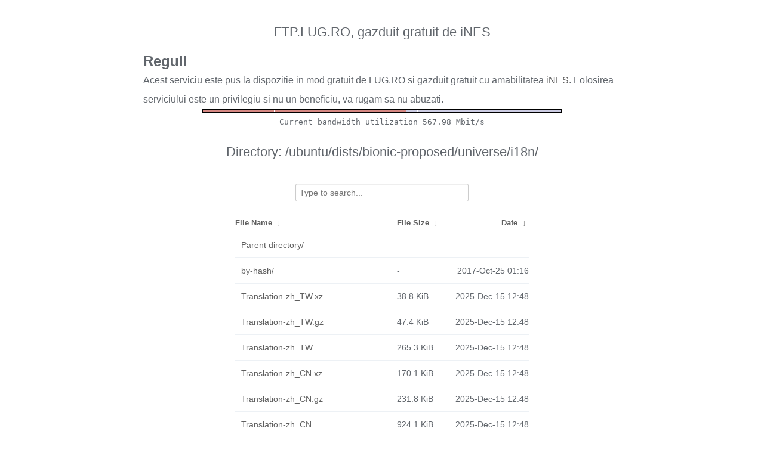

--- FILE ---
content_type: text/html
request_url: http://ftp.lug.ro/ubuntu/dists/bionic-proposed/universe/i18n/?C=N&O=D
body_size: 3593
content:
<!DOCTYPE html>
<html>
    <head>
        <meta charset="utf-8">
        <meta http-equiv="x-ua-compatible" content="IE=edge">
        <title>ftp.lug.ro</title>
        <meta name="viewport" content="width=device-width, initial-scale=1">
        <link rel="stylesheet" href="/fancyindex/fancyindex.ftp.lug.ro/styles.css">
        <script type="text/javascript" src="/fancyindex/fancyindex.ftp.lug.ro/jquery.min.js"></script>
    </head>
<body>
<!--
header.html
© 2015-18, Lilian Besson (Naereen) and contributors,
open-sourced under the MIT License, https://lbesson.mit-license.org/
hosted on GitHub, https://GitHub.com/Naereen/Nginx-Fancyindex-Theme
-->
<div id="raw_include_HEADER_md"></div>
<div id="bw-usage-bar">
  <img id="bw-usage-img" src="/fancyindex/fancyindex.ftp.lug.ro/bwbar/ubar.png" alt="Bandwidth Utilization Bar">
  <pre id="bw-usage"></pre>
</div>
<h1>Directory:
/ubuntu/dists/bionic-proposed/universe/i18n/</h1>
<table id="list"><thead><tr><th style="width:55%"><a href="?C=N&amp;O=A">File Name</a>&nbsp;<a href="?C=N&amp;O=D">&nbsp;&darr;&nbsp;</a></th><th style="width:20%"><a href="?C=S&amp;O=A">File Size</a>&nbsp;<a href="?C=S&amp;O=D">&nbsp;&darr;&nbsp;</a></th><th style="width:25%"><a href="?C=M&amp;O=A">Date</a>&nbsp;<a href="?C=M&amp;O=D">&nbsp;&darr;&nbsp;</a></th></tr></thead>
<tbody><tr><td class="link"><a href="../?C=N&amp;O=D">Parent directory/</a></td><td class="size">-</td><td class="date">-</td></tr>
<tr><td class="link"><a href="by-hash/?C=N&amp;O=D" title="by-hash">by-hash/</a></td><td class="size">-</td><td class="date">2017-Oct-25 01:16</td></tr>
<tr><td class="link"><a href="Translation-zh_TW.xz" title="Translation-zh_TW.xz">Translation-zh_TW.xz</a></td><td class="size">38.8 KiB</td><td class="date">2025-Dec-15 12:48</td></tr>
<tr><td class="link"><a href="Translation-zh_TW.gz" title="Translation-zh_TW.gz">Translation-zh_TW.gz</a></td><td class="size">47.4 KiB</td><td class="date">2025-Dec-15 12:48</td></tr>
<tr><td class="link"><a href="Translation-zh_TW" title="Translation-zh_TW">Translation-zh_TW</a></td><td class="size">265.3 KiB</td><td class="date">2025-Dec-15 12:48</td></tr>
<tr><td class="link"><a href="Translation-zh_CN.xz" title="Translation-zh_CN.xz">Translation-zh_CN.xz</a></td><td class="size">170.1 KiB</td><td class="date">2025-Dec-15 12:48</td></tr>
<tr><td class="link"><a href="Translation-zh_CN.gz" title="Translation-zh_CN.gz">Translation-zh_CN.gz</a></td><td class="size">231.8 KiB</td><td class="date">2025-Dec-15 12:48</td></tr>
<tr><td class="link"><a href="Translation-zh_CN" title="Translation-zh_CN">Translation-zh_CN</a></td><td class="size">924.1 KiB</td><td class="date">2025-Dec-15 12:48</td></tr>
<tr><td class="link"><a href="Translation-vi.xz" title="Translation-vi.xz">Translation-vi.xz</a></td><td class="size">2.1 KiB</td><td class="date">2025-Dec-15 12:48</td></tr>
<tr><td class="link"><a href="Translation-vi.gz" title="Translation-vi.gz">Translation-vi.gz</a></td><td class="size">2.1 KiB</td><td class="date">2025-Dec-15 12:48</td></tr>
<tr><td class="link"><a href="Translation-vi" title="Translation-vi">Translation-vi</a></td><td class="size">17.0 KiB</td><td class="date">2025-Dec-15 12:48</td></tr>
<tr><td class="link"><a href="Translation-uk.xz" title="Translation-uk.xz">Translation-uk.xz</a></td><td class="size">970.4 KiB</td><td class="date">2025-Dec-15 12:48</td></tr>
<tr><td class="link"><a href="Translation-uk.gz" title="Translation-uk.gz">Translation-uk.gz</a></td><td class="size">1.4 MiB</td><td class="date">2025-Dec-15 12:48</td></tr>
<tr><td class="link"><a href="Translation-uk" title="Translation-uk">Translation-uk</a></td><td class="size">6.5 MiB</td><td class="date">2025-Dec-15 12:48</td></tr>
<tr><td class="link"><a href="Translation-tr.xz" title="Translation-tr.xz">Translation-tr.xz</a></td><td class="size">231.0 KiB</td><td class="date">2025-Dec-15 12:48</td></tr>
<tr><td class="link"><a href="Translation-tr.gz" title="Translation-tr.gz">Translation-tr.gz</a></td><td class="size">294.1 KiB</td><td class="date">2025-Dec-15 12:48</td></tr>
<tr><td class="link"><a href="Translation-tr" title="Translation-tr">Translation-tr</a></td><td class="size">956.6 KiB</td><td class="date">2025-Dec-15 12:48</td></tr>
<tr><td class="link"><a href="Translation-th.xz" title="Translation-th.xz">Translation-th.xz</a></td><td class="size">1.2 KiB</td><td class="date">2025-Dec-15 12:48</td></tr>
<tr><td class="link"><a href="Translation-th.gz" title="Translation-th.gz">Translation-th.gz</a></td><td class="size">1.2 KiB</td><td class="date">2025-Dec-15 12:48</td></tr>
<tr><td class="link"><a href="Translation-th" title="Translation-th">Translation-th</a></td><td class="size">2.1 KiB</td><td class="date">2025-Dec-15 12:48</td></tr>
<tr><td class="link"><a href="Translation-sv.xz" title="Translation-sv.xz">Translation-sv.xz</a></td><td class="size">84.2 KiB</td><td class="date">2025-Dec-15 12:48</td></tr>
<tr><td class="link"><a href="Translation-sv.gz" title="Translation-sv.gz">Translation-sv.gz</a></td><td class="size">102.0 KiB</td><td class="date">2025-Dec-15 12:48</td></tr>
<tr><td class="link"><a href="Translation-sv" title="Translation-sv">Translation-sv</a></td><td class="size">436.0 KiB</td><td class="date">2025-Dec-15 12:48</td></tr>
<tr><td class="link"><a href="Translation-sr.xz" title="Translation-sr.xz">Translation-sr.xz</a></td><td class="size">79.7 KiB</td><td class="date">2025-Dec-15 12:48</td></tr>
<tr><td class="link"><a href="Translation-sr.gz" title="Translation-sr.gz">Translation-sr.gz</a></td><td class="size">109.1 KiB</td><td class="date">2025-Dec-15 12:48</td></tr>
<tr><td class="link"><a href="Translation-sr" title="Translation-sr">Translation-sr</a></td><td class="size">590.5 KiB</td><td class="date">2025-Dec-15 12:48</td></tr>
<tr><td class="link"><a href="Translation-sq.xz" title="Translation-sq.xz">Translation-sq.xz</a></td><td class="size">1.5 KiB</td><td class="date">2025-Dec-15 12:48</td></tr>
<tr><td class="link"><a href="Translation-sq.gz" title="Translation-sq.gz">Translation-sq.gz</a></td><td class="size">1.5 KiB</td><td class="date">2025-Dec-15 12:48</td></tr>
<tr><td class="link"><a href="Translation-sq" title="Translation-sq">Translation-sq</a></td><td class="size">2.7 KiB</td><td class="date">2025-Dec-15 12:48</td></tr>
<tr><td class="link"><a href="Translation-sl.xz" title="Translation-sl.xz">Translation-sl.xz</a></td><td class="size">976.3 KiB</td><td class="date">2025-Dec-15 12:48</td></tr>
<tr><td class="link"><a href="Translation-sl.gz" title="Translation-sl.gz">Translation-sl.gz</a></td><td class="size">1.3 MiB</td><td class="date">2025-Dec-15 12:48</td></tr>
<tr><td class="link"><a href="Translation-sl" title="Translation-sl">Translation-sl</a></td><td class="size">4.4 MiB</td><td class="date">2025-Dec-15 12:48</td></tr>
<tr><td class="link"><a href="Translation-sk.xz" title="Translation-sk.xz">Translation-sk.xz</a></td><td class="size">1021.8 KiB</td><td class="date">2025-Dec-15 12:48</td></tr>
<tr><td class="link"><a href="Translation-sk.gz" title="Translation-sk.gz">Translation-sk.gz</a></td><td class="size">1.4 MiB</td><td class="date">2025-Dec-15 12:48</td></tr>
<tr><td class="link"><a href="Translation-sk" title="Translation-sk">Translation-sk</a></td><td class="size">6.1 MiB</td><td class="date">2025-Dec-15 12:48</td></tr>
<tr><td class="link"><a href="Translation-ru.xz" title="Translation-ru.xz">Translation-ru.xz</a></td><td class="size">1.2 MiB</td><td class="date">2025-Dec-15 12:48</td></tr>
<tr><td class="link"><a href="Translation-ru.gz" title="Translation-ru.gz">Translation-ru.gz</a></td><td class="size">1.8 MiB</td><td class="date">2025-Dec-15 12:48</td></tr>
<tr><td class="link"><a href="Translation-ru" title="Translation-ru">Translation-ru</a></td><td class="size">7.2 MiB</td><td class="date">2025-Dec-15 12:48</td></tr>
<tr><td class="link"><a href="Translation-ro.xz" title="Translation-ro.xz">Translation-ro.xz</a></td><td class="size">1.1 KiB</td><td class="date">2025-Dec-15 12:48</td></tr>
<tr><td class="link"><a href="Translation-ro.gz" title="Translation-ro.gz">Translation-ro.gz</a></td><td class="size">1023 B</td><td class="date">2025-Dec-15 12:48</td></tr>
<tr><td class="link"><a href="Translation-ro" title="Translation-ro">Translation-ro</a></td><td class="size">1.7 KiB</td><td class="date">2025-Dec-15 12:48</td></tr>
<tr><td class="link"><a href="Translation-pt_BR.xz" title="Translation-pt_BR.xz">Translation-pt_BR.xz</a></td><td class="size">1.3 MiB</td><td class="date">2025-Dec-15 12:48</td></tr>
<tr><td class="link"><a href="Translation-pt_BR.gz" title="Translation-pt_BR.gz">Translation-pt_BR.gz</a></td><td class="size">1.9 MiB</td><td class="date">2025-Dec-15 12:48</td></tr>
<tr><td class="link"><a href="Translation-pt_BR" title="Translation-pt_BR">Translation-pt_BR</a></td><td class="size">7.2 MiB</td><td class="date">2025-Dec-15 12:48</td></tr>
<tr><td class="link"><a href="Translation-pt.xz" title="Translation-pt.xz">Translation-pt.xz</a></td><td class="size">777.8 KiB</td><td class="date">2025-Dec-15 12:48</td></tr>
<tr><td class="link"><a href="Translation-pt.gz" title="Translation-pt.gz">Translation-pt.gz</a></td><td class="size">1.1 MiB</td><td class="date">2025-Dec-15 12:48</td></tr>
<tr><td class="link"><a href="Translation-pt" title="Translation-pt">Translation-pt</a></td><td class="size">4.3 MiB</td><td class="date">2025-Dec-15 12:48</td></tr>
<tr><td class="link"><a href="Translation-pl.xz" title="Translation-pl.xz">Translation-pl.xz</a></td><td class="size">760.8 KiB</td><td class="date">2025-Dec-15 12:48</td></tr>
<tr><td class="link"><a href="Translation-pl.gz" title="Translation-pl.gz">Translation-pl.gz</a></td><td class="size">1.0 MiB</td><td class="date">2025-Dec-15 12:48</td></tr>
<tr><td class="link"><a href="Translation-pl" title="Translation-pl">Translation-pl</a></td><td class="size">4.0 MiB</td><td class="date">2025-Dec-15 12:48</td></tr>
<tr><td class="link"><a href="Translation-oc.xz" title="Translation-oc.xz">Translation-oc.xz</a></td><td class="size">6.9 KiB</td><td class="date">2025-Dec-15 12:48</td></tr>
<tr><td class="link"><a href="Translation-oc.gz" title="Translation-oc.gz">Translation-oc.gz</a></td><td class="size">7.1 KiB</td><td class="date">2025-Dec-15 12:48</td></tr>
<tr><td class="link"><a href="Translation-oc" title="Translation-oc">Translation-oc</a></td><td class="size">16.2 KiB</td><td class="date">2025-Dec-15 12:48</td></tr>
<tr><td class="link"><a href="Translation-nl.xz" title="Translation-nl.xz">Translation-nl.xz</a></td><td class="size">178.5 KiB</td><td class="date">2025-Dec-15 12:48</td></tr>
<tr><td class="link"><a href="Translation-nl.gz" title="Translation-nl.gz">Translation-nl.gz</a></td><td class="size">231.3 KiB</td><td class="date">2025-Dec-15 12:48</td></tr>
<tr><td class="link"><a href="Translation-nl" title="Translation-nl">Translation-nl</a></td><td class="size">1014.8 KiB</td><td class="date">2025-Dec-15 12:48</td></tr>
<tr><td class="link"><a href="Translation-nb.xz" title="Translation-nb.xz">Translation-nb.xz</a></td><td class="size">1.5 KiB</td><td class="date">2025-Dec-15 12:48</td></tr>
<tr><td class="link"><a href="Translation-nb.gz" title="Translation-nb.gz">Translation-nb.gz</a></td><td class="size">1.4 KiB</td><td class="date">2025-Dec-15 12:48</td></tr>
<tr><td class="link"><a href="Translation-nb" title="Translation-nb">Translation-nb</a></td><td class="size">2.6 KiB</td><td class="date">2025-Dec-15 12:48</td></tr>
<tr><td class="link"><a href="Translation-my.xz" title="Translation-my.xz">Translation-my.xz</a></td><td class="size">1.1 KiB</td><td class="date">2025-Dec-15 12:48</td></tr>
<tr><td class="link"><a href="Translation-my.gz" title="Translation-my.gz">Translation-my.gz</a></td><td class="size">1016 B</td><td class="date">2025-Dec-15 12:48</td></tr>
<tr><td class="link"><a href="Translation-my" title="Translation-my">Translation-my</a></td><td class="size">1.8 KiB</td><td class="date">2025-Dec-15 12:48</td></tr>
<tr><td class="link"><a href="Translation-ml.xz" title="Translation-ml.xz">Translation-ml.xz</a></td><td class="size">1.1 KiB</td><td class="date">2025-Dec-15 12:48</td></tr>
<tr><td class="link"><a href="Translation-ml.gz" title="Translation-ml.gz">Translation-ml.gz</a></td><td class="size">1018 B</td><td class="date">2025-Dec-15 12:48</td></tr>
<tr><td class="link"><a href="Translation-ml" title="Translation-ml">Translation-ml</a></td><td class="size">1.7 KiB</td><td class="date">2025-Dec-15 12:48</td></tr>
<tr><td class="link"><a href="Translation-ko.xz" title="Translation-ko.xz">Translation-ko.xz</a></td><td class="size">447.4 KiB</td><td class="date">2025-Dec-15 12:48</td></tr>
<tr><td class="link"><a href="Translation-ko.gz" title="Translation-ko.gz">Translation-ko.gz</a></td><td class="size">628.0 KiB</td><td class="date">2025-Dec-15 12:48</td></tr>
<tr><td class="link"><a href="Translation-ko" title="Translation-ko">Translation-ko</a></td><td class="size">2.5 MiB</td><td class="date">2025-Dec-15 12:48</td></tr>
<tr><td class="link"><a href="Translation-km.xz" title="Translation-km.xz">Translation-km.xz</a></td><td class="size">3.9 KiB</td><td class="date">2025-Dec-15 12:48</td></tr>
<tr><td class="link"><a href="Translation-km.gz" title="Translation-km.gz">Translation-km.gz</a></td><td class="size">5.0 KiB</td><td class="date">2025-Dec-15 12:48</td></tr>
<tr><td class="link"><a href="Translation-km" title="Translation-km">Translation-km</a></td><td class="size">118.0 KiB</td><td class="date">2025-Dec-15 12:48</td></tr>
<tr><td class="link"><a href="Translation-ja.xz" title="Translation-ja.xz">Translation-ja.xz</a></td><td class="size">1.1 MiB</td><td class="date">2025-Dec-15 12:48</td></tr>
<tr><td class="link"><a href="Translation-ja.gz" title="Translation-ja.gz">Translation-ja.gz</a></td><td class="size">1.6 MiB</td><td class="date">2025-Dec-15 12:48</td></tr>
<tr><td class="link"><a href="Translation-ja" title="Translation-ja">Translation-ja</a></td><td class="size">6.2 MiB</td><td class="date">2025-Dec-15 12:48</td></tr>
<tr><td class="link"><a href="Translation-it.xz" title="Translation-it.xz">Translation-it.xz</a></td><td class="size">3.3 MiB</td><td class="date">2025-Dec-15 12:48</td></tr>
<tr><td class="link"><a href="Translation-it.gz" title="Translation-it.gz">Translation-it.gz</a></td><td class="size">4.8 MiB</td><td class="date">2025-Dec-15 12:48</td></tr>
<tr><td class="link"><a href="Translation-it" title="Translation-it">Translation-it</a></td><td class="size">18.3 MiB</td><td class="date">2025-Dec-15 12:48</td></tr>
<tr><td class="link"><a href="Translation-is.xz" title="Translation-is.xz">Translation-is.xz</a></td><td class="size">23.6 KiB</td><td class="date">2025-Dec-15 12:48</td></tr>
<tr><td class="link"><a href="Translation-is.gz" title="Translation-is.gz">Translation-is.gz</a></td><td class="size">25.7 KiB</td><td class="date">2025-Dec-15 12:48</td></tr>
<tr><td class="link"><a href="Translation-is" title="Translation-is">Translation-is</a></td><td class="size">73.9 KiB</td><td class="date">2025-Dec-15 12:48</td></tr>
<tr><td class="link"><a href="Translation-id.xz" title="Translation-id.xz">Translation-id.xz</a></td><td class="size">1.9 KiB</td><td class="date">2025-Dec-15 12:48</td></tr>
<tr><td class="link"><a href="Translation-id.gz" title="Translation-id.gz">Translation-id.gz</a></td><td class="size">1.9 KiB</td><td class="date">2025-Dec-15 12:48</td></tr>
<tr><td class="link"><a href="Translation-id" title="Translation-id">Translation-id</a></td><td class="size">4.5 KiB</td><td class="date">2025-Dec-15 12:48</td></tr>
<tr><td class="link"><a href="Translation-hu.xz" title="Translation-hu.xz">Translation-hu.xz</a></td><td class="size">103.8 KiB</td><td class="date">2025-Dec-15 12:48</td></tr>
<tr><td class="link"><a href="Translation-hu.gz" title="Translation-hu.gz">Translation-hu.gz</a></td><td class="size">129.8 KiB</td><td class="date">2025-Dec-15 12:48</td></tr>
<tr><td class="link"><a href="Translation-hu" title="Translation-hu">Translation-hu</a></td><td class="size">583.3 KiB</td><td class="date">2025-Dec-15 12:48</td></tr>
<tr><td class="link"><a href="Translation-hr.xz" title="Translation-hr.xz">Translation-hr.xz</a></td><td class="size">4.5 KiB</td><td class="date">2025-Dec-15 12:48</td></tr>
<tr><td class="link"><a href="Translation-hr.gz" title="Translation-hr.gz">Translation-hr.gz</a></td><td class="size">4.6 KiB</td><td class="date">2025-Dec-15 12:48</td></tr>
<tr><td class="link"><a href="Translation-hr" title="Translation-hr">Translation-hr</a></td><td class="size">25.0 KiB</td><td class="date">2025-Dec-15 12:48</td></tr>
<tr><td class="link"><a href="Translation-he.xz" title="Translation-he.xz">Translation-he.xz</a></td><td class="size">1.2 KiB</td><td class="date">2025-Dec-15 12:48</td></tr>
<tr><td class="link"><a href="Translation-he.gz" title="Translation-he.gz">Translation-he.gz</a></td><td class="size">1.2 KiB</td><td class="date">2025-Dec-15 12:48</td></tr>
<tr><td class="link"><a href="Translation-he" title="Translation-he">Translation-he</a></td><td class="size">2.1 KiB</td><td class="date">2025-Dec-15 12:48</td></tr>
<tr><td class="link"><a href="Translation-gl.xz" title="Translation-gl.xz">Translation-gl.xz</a></td><td class="size">1018.3 KiB</td><td class="date">2025-Dec-15 12:48</td></tr>
<tr><td class="link"><a href="Translation-gl.gz" title="Translation-gl.gz">Translation-gl.gz</a></td><td class="size">1.4 MiB</td><td class="date">2025-Dec-15 12:48</td></tr>
<tr><td class="link"><a href="Translation-gl" title="Translation-gl">Translation-gl</a></td><td class="size">5.4 MiB</td><td class="date">2025-Dec-15 12:48</td></tr>
<tr><td class="link"><a href="Translation-fr.xz" title="Translation-fr.xz">Translation-fr.xz</a></td><td class="size">2.8 MiB</td><td class="date">2025-Dec-15 12:48</td></tr>
<tr><td class="link"><a href="Translation-fr.gz" title="Translation-fr.gz">Translation-fr.gz</a></td><td class="size">4.2 MiB</td><td class="date">2025-Dec-15 12:48</td></tr>
<tr><td class="link"><a href="Translation-fr" title="Translation-fr">Translation-fr</a></td><td class="size">16.5 MiB</td><td class="date">2025-Dec-15 12:48</td></tr>
<tr><td class="link"><a href="Translation-fi.xz" title="Translation-fi.xz">Translation-fi.xz</a></td><td class="size">255.4 KiB</td><td class="date">2025-Dec-15 12:48</td></tr>
<tr><td class="link"><a href="Translation-fi.gz" title="Translation-fi.gz">Translation-fi.gz</a></td><td class="size">330.3 KiB</td><td class="date">2025-Dec-15 12:48</td></tr>
<tr><td class="link"><a href="Translation-fi" title="Translation-fi">Translation-fi</a></td><td class="size">1.3 MiB</td><td class="date">2025-Dec-15 12:48</td></tr>
<tr><td class="link"><a href="Translation-eu.xz" title="Translation-eu.xz">Translation-eu.xz</a></td><td class="size">1.9 KiB</td><td class="date">2025-Dec-15 12:48</td></tr>
<tr><td class="link"><a href="Translation-eu.gz" title="Translation-eu.gz">Translation-eu.gz</a></td><td class="size">1.9 KiB</td><td class="date">2025-Dec-15 12:48</td></tr>
<tr><td class="link"><a href="Translation-eu" title="Translation-eu">Translation-eu</a></td><td class="size">15.8 KiB</td><td class="date">2025-Dec-15 12:48</td></tr>
<tr><td class="link"><a href="Translation-es.xz" title="Translation-es.xz">Translation-es.xz</a></td><td class="size">1.2 MiB</td><td class="date">2025-Dec-15 12:48</td></tr>
<tr><td class="link"><a href="Translation-es.gz" title="Translation-es.gz">Translation-es.gz</a></td><td class="size">1.7 MiB</td><td class="date">2025-Dec-15 12:48</td></tr>
<tr><td class="link"><a href="Translation-es" title="Translation-es">Translation-es</a></td><td class="size">6.3 MiB</td><td class="date">2025-Dec-15 12:48</td></tr>
<tr><td class="link"><a href="Translation-eo.xz" title="Translation-eo.xz">Translation-eo.xz</a></td><td class="size">1.1 KiB</td><td class="date">2025-Dec-15 12:48</td></tr>
<tr><td class="link"><a href="Translation-eo.gz" title="Translation-eo.gz">Translation-eo.gz</a></td><td class="size">1022 B</td><td class="date">2025-Dec-15 12:48</td></tr>
<tr><td class="link"><a href="Translation-eo" title="Translation-eo">Translation-eo</a></td><td class="size">1.7 KiB</td><td class="date">2025-Dec-15 12:48</td></tr>
<tr><td class="link"><a href="Translation-en_GB.xz" title="Translation-en_GB.xz">Translation-en_GB.xz</a></td><td class="size">3.9 MiB</td><td class="date">2025-Dec-15 12:48</td></tr>
<tr><td class="link"><a href="Translation-en_GB.gz" title="Translation-en_GB.gz">Translation-en_GB.gz</a></td><td class="size">5.7 MiB</td><td class="date">2025-Dec-15 12:48</td></tr>
<tr><td class="link"><a href="Translation-en_GB" title="Translation-en_GB">Translation-en_GB</a></td><td class="size">21.3 MiB</td><td class="date">2025-Dec-15 12:48</td></tr>
<tr><td class="link"><a href="Translation-en_CA.xz" title="Translation-en_CA.xz">Translation-en_CA.xz</a></td><td class="size">3.9 MiB</td><td class="date">2025-Dec-15 12:48</td></tr>
<tr><td class="link"><a href="Translation-en_CA.gz" title="Translation-en_CA.gz">Translation-en_CA.gz</a></td><td class="size">5.7 MiB</td><td class="date">2025-Dec-15 12:48</td></tr>
<tr><td class="link"><a href="Translation-en_CA" title="Translation-en_CA">Translation-en_CA</a></td><td class="size">21.3 MiB</td><td class="date">2025-Dec-15 12:48</td></tr>
<tr><td class="link"><a href="Translation-en_AU.xz" title="Translation-en_AU.xz">Translation-en_AU.xz</a></td><td class="size">3.9 MiB</td><td class="date">2025-Dec-15 12:48</td></tr>
<tr><td class="link"><a href="Translation-en_AU.gz" title="Translation-en_AU.gz">Translation-en_AU.gz</a></td><td class="size">5.7 MiB</td><td class="date">2025-Dec-15 12:48</td></tr>
<tr><td class="link"><a href="Translation-en_AU" title="Translation-en_AU">Translation-en_AU</a></td><td class="size">21.3 MiB</td><td class="date">2025-Dec-15 12:48</td></tr>
<tr><td class="link"><a href="Translation-en.xz" title="Translation-en.xz">Translation-en.xz</a></td><td class="size">5.2 KiB</td><td class="date">2025-Dec-15 12:48</td></tr>
<tr><td class="link"><a href="Translation-en.gz" title="Translation-en.gz">Translation-en.gz</a></td><td class="size">5.6 KiB</td><td class="date">2025-Dec-15 12:48</td></tr>
<tr><td class="link"><a href="Translation-el.xz" title="Translation-el.xz">Translation-el.xz</a></td><td class="size">7.3 KiB</td><td class="date">2025-Dec-15 12:48</td></tr>
<tr><td class="link"><a href="Translation-el.gz" title="Translation-el.gz">Translation-el.gz</a></td><td class="size">7.9 KiB</td><td class="date">2025-Dec-15 12:48</td></tr>
<tr><td class="link"><a href="Translation-el" title="Translation-el">Translation-el</a></td><td class="size">22.4 KiB</td><td class="date">2025-Dec-15 12:48</td></tr>
<tr><td class="link"><a href="Translation-de.xz" title="Translation-de.xz">Translation-de.xz</a></td><td class="size">2.2 MiB</td><td class="date">2025-Dec-15 12:48</td></tr>
<tr><td class="link"><a href="Translation-de.gz" title="Translation-de.gz">Translation-de.gz</a></td><td class="size">3.1 MiB</td><td class="date">2025-Dec-15 12:48</td></tr>
<tr><td class="link"><a href="Translation-de" title="Translation-de">Translation-de</a></td><td class="size">11.9 MiB</td><td class="date">2025-Dec-15 12:48</td></tr>
<tr><td class="link"><a href="Translation-da.xz" title="Translation-da.xz">Translation-da.xz</a></td><td class="size">3.2 MiB</td><td class="date">2025-Dec-15 12:48</td></tr>
<tr><td class="link"><a href="Translation-da.gz" title="Translation-da.gz">Translation-da.gz</a></td><td class="size">4.6 MiB</td><td class="date">2025-Dec-15 12:48</td></tr>
<tr><td class="link"><a href="Translation-da" title="Translation-da">Translation-da</a></td><td class="size">17.3 MiB</td><td class="date">2025-Dec-15 12:48</td></tr>
<tr><td class="link"><a href="Translation-cs.xz" title="Translation-cs.xz">Translation-cs.xz</a></td><td class="size">47.9 KiB</td><td class="date">2025-Dec-15 12:48</td></tr>
<tr><td class="link"><a href="Translation-cs.gz" title="Translation-cs.gz">Translation-cs.gz</a></td><td class="size">56.1 KiB</td><td class="date">2025-Dec-15 12:48</td></tr>
<tr><td class="link"><a href="Translation-cs" title="Translation-cs">Translation-cs</a></td><td class="size">170.4 KiB</td><td class="date">2025-Dec-15 12:48</td></tr>
<tr><td class="link"><a href="Translation-ca.xz" title="Translation-ca.xz">Translation-ca.xz</a></td><td class="size">5.0 KiB</td><td class="date">2025-Dec-15 12:48</td></tr>
<tr><td class="link"><a href="Translation-ca.gz" title="Translation-ca.gz">Translation-ca.gz</a></td><td class="size">5.8 KiB</td><td class="date">2025-Dec-15 12:48</td></tr>
<tr><td class="link"><a href="Translation-ca" title="Translation-ca">Translation-ca</a></td><td class="size">69.5 KiB</td><td class="date">2025-Dec-15 12:48</td></tr>
<tr><td class="link"><a href="Translation-bs.xz" title="Translation-bs.xz">Translation-bs.xz</a></td><td class="size">1.2 KiB</td><td class="date">2025-Dec-15 12:48</td></tr>
<tr><td class="link"><a href="Translation-bs.gz" title="Translation-bs.gz">Translation-bs.gz</a></td><td class="size">1.1 KiB</td><td class="date">2025-Dec-15 12:48</td></tr>
<tr><td class="link"><a href="Translation-bs" title="Translation-bs">Translation-bs</a></td><td class="size">2.1 KiB</td><td class="date">2025-Dec-15 12:48</td></tr>
<tr><td class="link"><a href="Translation-br.xz" title="Translation-br.xz">Translation-br.xz</a></td><td class="size">1.2 KiB</td><td class="date">2025-Dec-15 12:48</td></tr>
<tr><td class="link"><a href="Translation-br.gz" title="Translation-br.gz">Translation-br.gz</a></td><td class="size">1.2 KiB</td><td class="date">2025-Dec-15 12:48</td></tr>
<tr><td class="link"><a href="Translation-br" title="Translation-br">Translation-br</a></td><td class="size">2.1 KiB</td><td class="date">2025-Dec-15 12:48</td></tr>
<tr><td class="link"><a href="Translation-bg.xz" title="Translation-bg.xz">Translation-bg.xz</a></td><td class="size">6.5 KiB</td><td class="date">2025-Dec-15 12:48</td></tr>
<tr><td class="link"><a href="Translation-bg.gz" title="Translation-bg.gz">Translation-bg.gz</a></td><td class="size">6.9 KiB</td><td class="date">2025-Dec-15 12:48</td></tr>
<tr><td class="link"><a href="Translation-bg" title="Translation-bg">Translation-bg</a></td><td class="size">24.9 KiB</td><td class="date">2025-Dec-15 12:48</td></tr>
<tr><td class="link"><a href="Translation-be.xz" title="Translation-be.xz">Translation-be.xz</a></td><td class="size">1.1 KiB</td><td class="date">2025-Dec-15 12:48</td></tr>
<tr><td class="link"><a href="Translation-be.gz" title="Translation-be.gz">Translation-be.gz</a></td><td class="size">1017 B</td><td class="date">2025-Dec-15 12:48</td></tr>
<tr><td class="link"><a href="Translation-be" title="Translation-be">Translation-be</a></td><td class="size">1.8 KiB</td><td class="date">2025-Dec-15 12:48</td></tr>
<tr><td class="link"><a href="Translation-ar.xz" title="Translation-ar.xz">Translation-ar.xz</a></td><td class="size">1.1 KiB</td><td class="date">2025-Dec-15 12:48</td></tr>
<tr><td class="link"><a href="Translation-ar.gz" title="Translation-ar.gz">Translation-ar.gz</a></td><td class="size">1015 B</td><td class="date">2025-Dec-15 12:48</td></tr>
<tr><td class="link"><a href="Translation-ar" title="Translation-ar">Translation-ar</a></td><td class="size">1.8 KiB</td><td class="date">2025-Dec-15 12:48</td></tr>
<tr><td class="link"><a href="Index" title="Index">Index</a></td><td class="size">10.0 KiB</td><td class="date">2025-Dec-15 12:48</td></tr>
</tbody></table>    <div id="raw_include_README_md"></div>
    <footer>
    </footer>
    <script type="text/javascript" src="/fancyindex/fancyindex.ftp.lug.ro/addNginxFancyIndexForm.js"></script>
    <script type="text/javascript" src="/fancyindex/fancyindex.ftp.lug.ro/showdown.min.js"></script>
    <script type="text/javascript" defer>
        var converter = new showdown.Converter();
        $( "#raw_include_HEADER_md" ).load( "/fancyindex/fancyindex.ftp.lug.ro/HEADER.md", function (){
            var elem = document.querySelector("#raw_include_HEADER_md");
            // strip leading whitespace so it isn't evaluated as code
            var text = elem.innerHTML;
            // console.log("text =", text);
            text = text.replace(/\n[ ]*/g, '\n');
            // console.log("text =", text);
            var html = converter.makeHtml(text);
            // console.log("html =", html);
            // here, have some HTML
            elem.innerHTML = html;
        });
        $( "#raw_include_README_md" ).load( "/fancyindex/fancyindex.ftp.lug.ro/README.md", function (){
            var elem = document.querySelector("#raw_include_README_md");
            // strip leading whitespace so it isn't evaluated as code
            var text = elem.innerHTML;
            // console.log("text =", text);
            text = text.replace(/\n[ ]*/g, '\n');
            // console.log("text =", text);
            var html = converter.makeHtml(text);
            // console.log("html =", html);
            // here, have some HTML
            elem.innerHTML = html;
        });

	function updateBW() {
		$( "#bw-usage-img" ).attr('src', '/fancyindex/fancyindex.ftp.lug.ro/bwbar/ubar.png?' + Math.random());
		$.get('/fancyindex/fancyindex.ftp.lug.ro/bwbar/ubar.txt').done(function(data) { $( "#bw-usage" ).text(data) });
		// auto-update bw data
		// setTimeout(updateBW, 1000);
	}
	$( document ).ready( function() {
		updateBW();
	});
    </script>
</body>
</html>


--- FILE ---
content_type: text/plain
request_url: http://ftp.lug.ro/fancyindex/fancyindex.ftp.lug.ro/bwbar/ubar.txt
body_size: 44
content:
Current bandwidth utilization 567.98 Mbit/s
